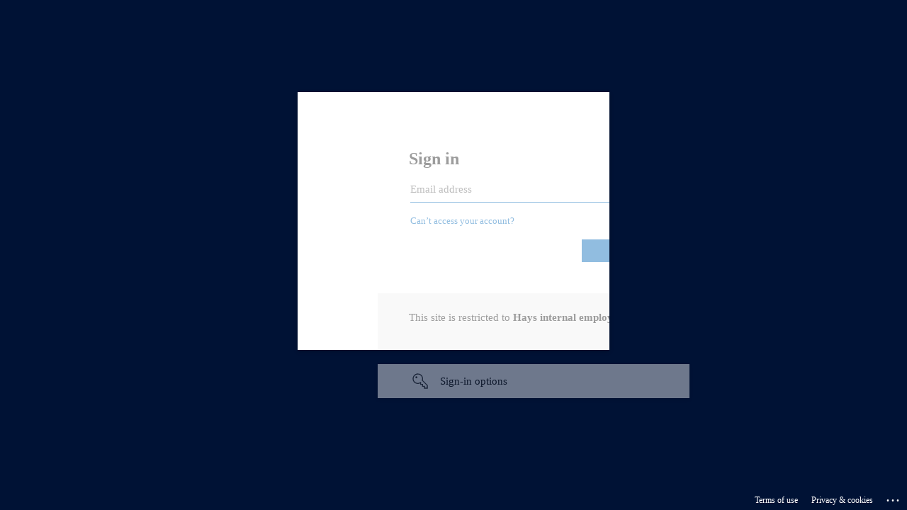

--- FILE ---
content_type: text/html;charset=UTF-8
request_url: https://www.hays.com.my/c/portal/login?redirect=%2Ffeatured-employers%3Fp_p_id%3Dcom_hays_contents_portlet_HaysContentsSearchPortlet%26p_p_lifecycle%3D0%26p_p_state%3Dnormal%26p_p_mode%3Dview%26_com_hays_contents_portlet_HaysContentsSearchPortlet_delta%3D30%26_com_hays_contents_portlet_HaysContentsSearchPortlet_resetCur%3Dfalse%26_com_hays_contents_portlet_HaysContentsSearchPortlet_cur%3D10&refererPlid=1133646&p_l_id=463735
body_size: 1433
content:
<!DOCTYPE html>
<html>
    <head>
        <meta charset="utf-8" />
            </head>
    <body onload="document.forms[0].submit()">
        <noscript>
            <p>
                <strong>Note:</strong> Since your browser does not support JavaScript,
                you must press the Continue button once to proceed.
            </p>
        </noscript>
        
        <form action="https&#x3a;&#x2f;&#x2f;login.microsoftonline.com&#x2f;28a68a67-2aec-44ca-9adf-62bb8ebcbc40&#x2f;saml2" method="post">
            <div>
                <input type="hidden" name="RelayState" value="&#x2f;featured-employers&#x3f;p_p_id&#x3d;com_hays_contents_portlet_HaysContentsSearchPortlet&amp;p_p_lifecycle&#x3d;0&amp;p_p_state&#x3d;normal&amp;p_p_mode&#x3d;view&amp;_com_hays_contents_portlet_HaysContentsSearchPortlet_delta&#x3d;30&amp;_com_hays_contents_portlet_HaysContentsSearchPortlet_resetCur&#x3d;false&amp;_com_hays_contents_portlet_HaysContentsSearchPortlet_cur&#x3d;10"/>                
                <input type="hidden" name="SAMLRequest" value="[base64]"/>                
                                
            </div>
            <noscript>
                <div>
                    <input type="submit" value="Continue"/>
                </div>
            </noscript>
        </form>
            <script type="text/javascript" src="/_Incapsula_Resource?SWJIYLWA=719d34d31c8e3a6e6fffd425f7e032f3&ns=1&cb=227419266" async></script></body>
</html>

--- FILE ---
content_type: text/html; charset=utf-8
request_url: https://login.microsoftonline.com/28a68a67-2aec-44ca-9adf-62bb8ebcbc40/saml2?sso_reload=true
body_size: 15326
content:


<!-- Copyright (C) Microsoft Corporation. All rights reserved. -->
<!DOCTYPE html>
<html dir="ltr" class="" lang="en">
<head>
    <title>Sign in to your account</title>
    <meta http-equiv="Content-Type" content="text/html; charset=UTF-8">
    <meta http-equiv="X-UA-Compatible" content="IE=edge">
    <meta name="viewport" content="width=device-width, initial-scale=1.0, maximum-scale=2.0, user-scalable=yes">
    <meta http-equiv="Pragma" content="no-cache">
    <meta http-equiv="Expires" content="-1">
    <link rel="preconnect" href="https://aadcdn.msauth.net" crossorigin>
<meta http-equiv="x-dns-prefetch-control" content="on">
<link rel="dns-prefetch" href="//aadcdn.msauth.net">
<link rel="dns-prefetch" href="//aadcdn.msftauth.net">

    <meta name="PageID" content="ConvergedSignIn" />
    <meta name="SiteID" content="" />
    <meta name="ReqLC" content="1033" />
    <meta name="LocLC" content="en-US" />


        <meta name="format-detection" content="telephone=no" />

    <noscript>
        <meta http-equiv="Refresh" content="0; URL=https://login.microsoftonline.com/jsdisabled" />
    </noscript>

    
    
<meta name="robots" content="none" />

<script type="text/javascript" nonce='lpuqo3ddUuvcMPPkdcKpxg'>//<![CDATA[
$Config={"fShowPersistentCookiesWarning":false,"urlMsaSignUp":"https://login.live.com/oauth20_authorize.srf?scope=openid+profile+email+offline_access\u0026response_type=code\u0026client_id=51483342-085c-4d86-bf88-cf50c7252078\u0026response_mode=form_post\u0026redirect_uri=https%3a%2f%2flogin.microsoftonline.com%2fcommon%2ffederation%2foauth2msa\u0026state=[base64]\u0026max_age=0\u0026estsfed=1\u0026uaid=f70db23918a04b52ac6246e0d719c5b7\u0026signup=1\u0026lw=1\u0026fl=easi2\u0026fci=https%3a%2f%2fexpertcontrib.hays.com.au%2fc%2fportal%2fsaml%2fmetadata\u0026prompt=login","urlMsaLogout":"https://login.live.com/logout.srf?iframed_by=https%3a%2f%2flogin.microsoftonline.com","urlOtherIdpForget":"https://login.live.com/forgetme.srf?iframed_by=https%3a%2f%2flogin.microsoftonline.com","showCantAccessAccountLink":true,"arrExternalTrustedRealmFederatedIdps":[{"IdpType":400,"IdpSignInUrl":"https://login.live.com/oauth20_authorize.srf?scope=openid+profile+email+offline_access\u0026response_type=code\u0026client_id=51483342-085c-4d86-bf88-cf50c7252078\u0026response_mode=form_post\u0026redirect_uri=https%3a%2f%2flogin.microsoftonline.com%2fcommon%2ffederation%2foauth2msa\u0026state=[base64]\u0026max_age=0\u0026estsfed=1\u0026uaid=f70db23918a04b52ac6246e0d719c5b7\u0026fci=https%3a%2f%2fexpertcontrib.hays.com.au%2fc%2fportal%2fsaml%2fmetadata\u0026prompt=login\u0026idp_hint=github.com","DisplayName":"GitHub","Promoted":false}],"fEnableShowResendCode":true,"iShowResendCodeDelay":90000,"sSMSCtryPhoneData":"AF~Afghanistan~93!!!AX~Åland Islands~358!!!AL~Albania~355!!!DZ~Algeria~213!!!AS~American Samoa~1!!!AD~Andorra~376!!!AO~Angola~244!!!AI~Anguilla~1!!!AG~Antigua and Barbuda~1!!!AR~Argentina~54!!!AM~Armenia~374!!!AW~Aruba~297!!!AC~Ascension Island~247!!!AU~Australia~61!!!AT~Austria~43!!!AZ~Azerbaijan~994!!!BS~Bahamas~1!!!BH~Bahrain~973!!!BD~Bangladesh~880!!!BB~Barbados~1!!!BY~Belarus~375!!!BE~Belgium~32!!!BZ~Belize~501!!!BJ~Benin~229!!!BM~Bermuda~1!!!BT~Bhutan~975!!!BO~Bolivia~591!!!BQ~Bonaire~599!!!BA~Bosnia and Herzegovina~387!!!BW~Botswana~267!!!BR~Brazil~55!!!IO~British Indian Ocean Territory~246!!!VG~British Virgin Islands~1!!!BN~Brunei~673!!!BG~Bulgaria~359!!!BF~Burkina Faso~226!!!BI~Burundi~257!!!CV~Cabo Verde~238!!!KH~Cambodia~855!!!CM~Cameroon~237!!!CA~Canada~1!!!KY~Cayman Islands~1!!!CF~Central African Republic~236!!!TD~Chad~235!!!CL~Chile~56!!!CN~China~86!!!CX~Christmas Island~61!!!CC~Cocos (Keeling) Islands~61!!!CO~Colombia~57!!!KM~Comoros~269!!!CG~Congo~242!!!CD~Congo (DRC)~243!!!CK~Cook Islands~682!!!CR~Costa Rica~506!!!CI~Côte d\u0027Ivoire~225!!!HR~Croatia~385!!!CU~Cuba~53!!!CW~Curaçao~599!!!CY~Cyprus~357!!!CZ~Czechia~420!!!DK~Denmark~45!!!DJ~Djibouti~253!!!DM~Dominica~1!!!DO~Dominican Republic~1!!!EC~Ecuador~593!!!EG~Egypt~20!!!SV~El Salvador~503!!!GQ~Equatorial Guinea~240!!!ER~Eritrea~291!!!EE~Estonia~372!!!ET~Ethiopia~251!!!FK~Falkland Islands~500!!!FO~Faroe Islands~298!!!FJ~Fiji~679!!!FI~Finland~358!!!FR~France~33!!!GF~French Guiana~594!!!PF~French Polynesia~689!!!GA~Gabon~241!!!GM~Gambia~220!!!GE~Georgia~995!!!DE~Germany~49!!!GH~Ghana~233!!!GI~Gibraltar~350!!!GR~Greece~30!!!GL~Greenland~299!!!GD~Grenada~1!!!GP~Guadeloupe~590!!!GU~Guam~1!!!GT~Guatemala~502!!!GG~Guernsey~44!!!GN~Guinea~224!!!GW~Guinea-Bissau~245!!!GY~Guyana~592!!!HT~Haiti~509!!!HN~Honduras~504!!!HK~Hong Kong SAR~852!!!HU~Hungary~36!!!IS~Iceland~354!!!IN~India~91!!!ID~Indonesia~62!!!IR~Iran~98!!!IQ~Iraq~964!!!IE~Ireland~353!!!IM~Isle of Man~44!!!IL~Israel~972!!!IT~Italy~39!!!JM~Jamaica~1!!!JP~Japan~81!!!JE~Jersey~44!!!JO~Jordan~962!!!KZ~Kazakhstan~7!!!KE~Kenya~254!!!KI~Kiribati~686!!!KR~Korea~82!!!KW~Kuwait~965!!!KG~Kyrgyzstan~996!!!LA~Laos~856!!!LV~Latvia~371!!!LB~Lebanon~961!!!LS~Lesotho~266!!!LR~Liberia~231!!!LY~Libya~218!!!LI~Liechtenstein~423!!!LT~Lithuania~370!!!LU~Luxembourg~352!!!MO~Macao SAR~853!!!MG~Madagascar~261!!!MW~Malawi~265!!!MY~Malaysia~60!!!MV~Maldives~960!!!ML~Mali~223!!!MT~Malta~356!!!MH~Marshall Islands~692!!!MQ~Martinique~596!!!MR~Mauritania~222!!!MU~Mauritius~230!!!YT~Mayotte~262!!!MX~Mexico~52!!!FM~Micronesia~691!!!MD~Moldova~373!!!MC~Monaco~377!!!MN~Mongolia~976!!!ME~Montenegro~382!!!MS~Montserrat~1!!!MA~Morocco~212!!!MZ~Mozambique~258!!!MM~Myanmar~95!!!NA~Namibia~264!!!NR~Nauru~674!!!NP~Nepal~977!!!NL~Netherlands~31!!!NC~New Caledonia~687!!!NZ~New Zealand~64!!!NI~Nicaragua~505!!!NE~Niger~227!!!NG~Nigeria~234!!!NU~Niue~683!!!NF~Norfolk Island~672!!!KP~North Korea~850!!!MK~North Macedonia~389!!!MP~Northern Mariana Islands~1!!!NO~Norway~47!!!OM~Oman~968!!!PK~Pakistan~92!!!PW~Palau~680!!!PS~Palestinian Authority~970!!!PA~Panama~507!!!PG~Papua New Guinea~675!!!PY~Paraguay~595!!!PE~Peru~51!!!PH~Philippines~63!!!PL~Poland~48!!!PT~Portugal~351!!!PR~Puerto Rico~1!!!QA~Qatar~974!!!RE~Réunion~262!!!RO~Romania~40!!!RU~Russia~7!!!RW~Rwanda~250!!!BL~Saint Barthélemy~590!!!KN~Saint Kitts and Nevis~1!!!LC~Saint Lucia~1!!!MF~Saint Martin~590!!!PM~Saint Pierre and Miquelon~508!!!VC~Saint Vincent and the Grenadines~1!!!WS~Samoa~685!!!SM~San Marino~378!!!ST~São Tomé and Príncipe~239!!!SA~Saudi Arabia~966!!!SN~Senegal~221!!!RS~Serbia~381!!!SC~Seychelles~248!!!SL~Sierra Leone~232!!!SG~Singapore~65!!!SX~Sint Maarten~1!!!SK~Slovakia~421!!!SI~Slovenia~386!!!SB~Solomon Islands~677!!!SO~Somalia~252!!!ZA~South Africa~27!!!SS~South Sudan~211!!!ES~Spain~34!!!LK~Sri Lanka~94!!!SH~St Helena, Ascension, and Tristan da Cunha~290!!!SD~Sudan~249!!!SR~Suriname~597!!!SJ~Svalbard~47!!!SZ~Swaziland~268!!!SE~Sweden~46!!!CH~Switzerland~41!!!SY~Syria~963!!!TW~Taiwan~886!!!TJ~Tajikistan~992!!!TZ~Tanzania~255!!!TH~Thailand~66!!!TL~Timor-Leste~670!!!TG~Togo~228!!!TK~Tokelau~690!!!TO~Tonga~676!!!TT~Trinidad and Tobago~1!!!TA~Tristan da Cunha~290!!!TN~Tunisia~216!!!TR~Turkey~90!!!TM~Turkmenistan~993!!!TC~Turks and Caicos Islands~1!!!TV~Tuvalu~688!!!VI~U.S. Virgin Islands~1!!!UG~Uganda~256!!!UA~Ukraine~380!!!AE~United Arab Emirates~971!!!GB~United Kingdom~44!!!US~United States~1!!!UY~Uruguay~598!!!UZ~Uzbekistan~998!!!VU~Vanuatu~678!!!VA~Vatican City~39!!!VE~Venezuela~58!!!VN~Vietnam~84!!!WF~Wallis and Futuna~681!!!YE~Yemen~967!!!ZM~Zambia~260!!!ZW~Zimbabwe~263","fUseInlinePhoneNumber":true,"fDetectBrowserCapabilities":true,"fUseMinHeight":true,"fShouldSupportTargetCredentialForRecovery":true,"fAvoidNewOtcGenerationWhenAlreadySent":true,"fUseCertificateInterstitialView":true,"fIsPasskeySupportEnabled":true,"arrPromotedFedCredTypes":[],"fShowUserAlreadyExistErrorHandling":true,"fBlockOnAppleEmailClaimError":true,"fIsVerifiableCredentialsSupportEnabled":true,"iVerifiableCredentialPresentationPollingIntervalSeconds":0.5,"iVerifiableCredentialPresentationPollingTimeoutSeconds":300,"fIsQrPinEnabled":true,"fPasskeyAssertionRedirect":true,"fFixUrlExternalIdpFederation":true,"fEnableBackButtonBugFix":true,"fEnableTotalLossRecovery":true,"fUpdatePromotedCredTypesOrder":true,"fUseNewPromotedCredsComponent":true,"urlSessionState":"https://login.microsoftonline.com/common/DeviceCodeStatus","urlResetPassword":"https://passwordreset.microsoftonline.com/?ru=https%3a%2f%2flogin.microsoftonline.com%2f28a68a67-2aec-44ca-9adf-62bb8ebcbc40%2freprocess%3fctx%[base64]\u0026mkt=en-US\u0026hosted=0\u0026device_platform=macOS","urlMsaResetPassword":"https://account.live.com/password/reset?wreply=https%3a%2f%2flogin.microsoftonline.com%2f28a68a67-2aec-44ca-9adf-62bb8ebcbc40%2freprocess%3fctx%[base64]\u0026mkt=en-US","fFixUrlResetPassword":true,"urlGetCredentialType":"https://login.microsoftonline.com/common/GetCredentialType?mkt=en-US","urlGetRecoveryCredentialType":"https://login.microsoftonline.com/common/getrecoverycredentialtype?mkt=en-US","urlGetOneTimeCode":"https://login.microsoftonline.com/common/GetOneTimeCode","urlLogout":"https://login.microsoftonline.com/28a68a67-2aec-44ca-9adf-62bb8ebcbc40/uxlogout","urlForget":"https://login.microsoftonline.com/forgetuser","urlDisambigRename":"https://go.microsoft.com/fwlink/p/?LinkID=733247","urlGoToAADError":"https://login.live.com/oauth20_authorize.srf?scope=openid+profile+email+offline_access\u0026response_type=code\u0026client_id=51483342-085c-4d86-bf88-cf50c7252078\u0026response_mode=form_post\u0026redirect_uri=https%3a%2f%2flogin.microsoftonline.com%2fcommon%2ffederation%2foauth2msa\u0026state=[base64]\u0026max_age=0\u0026estsfed=1\u0026uaid=f70db23918a04b52ac6246e0d719c5b7\u0026fci=https%3a%2f%2fexpertcontrib.hays.com.au%2fc%2fportal%2fsaml%2fmetadata\u0026prompt=login","urlDeviceFingerprinting":"","urlPIAEndAuth":"https://login.microsoftonline.com/common/PIA/EndAuth","urlStartTlr":"https://login.microsoftonline.com/28a68a67-2aec-44ca-9adf-62bb8ebcbc40/tlr/start","fKMSIEnabled":false,"iLoginMode":1,"fAllowPhoneSignIn":true,"fAllowPhoneInput":true,"fAllowSkypeNameLogin":true,"iMaxPollErrors":5,"iPollingTimeout":300,"srsSuccess":true,"fShowSwitchUser":true,"arrValErrs":["50058"],"sErrorCode":"50058","sWAMExtension":"ppnbnpeolgkicgegkbkbjmhlideopiji","sWAMChannel":"53ee284d-920a-4b59-9d30-a60315b26836","sErrTxt":"","sResetPasswordPrefillParam":"username","onPremPasswordValidationConfig":{"isUserRealmPrecheckEnabled":true},"fSwitchDisambig":true,"iRemoteNgcPollingType":2,"fUseNewNoPasswordTypes":true,"urlAadSignup":"https://signup.microsoft.com/signup?sku=teams_commercial_trial\u0026origin=ests\u0026culture=en-US","sCloudInstanceName":"microsoftonline.com","fShowSignInOptionsAsButton":true,"fUseNewPhoneSignInError":true,"fIsUpdatedAutocompleteEnabled":true,"fActivateFocusOnApprovalNumberRemoteNGC":true,"fIsPasskey":true,"fEnableDFPIntegration":true,"fEnableCenterFocusedApprovalNumber":true,"fShowPassKeyErrorUCP":true,"fFixPhoneDisambigSignupRedirect":true,"fEnableQrCodeA11YFixes":true,"fEnablePasskeyAwpError":true,"fEnableAuthenticatorTimeoutFix":true,"fEnablePasskeyAutofillUI":true,"sCrossDomainCanary":"[base64]","arrExcludedDisplayNames":["unknown"],"fFixShowRevealPassword":true,"fRemoveTLRFragment":true,"iMaxStackForKnockoutAsyncComponents":10000,"fShowButtons":true,"urlCdn":"https://aadcdn.msauth.net/shared/1.0/","urlDefaultFavicon":"https://aadcdn.msauth.net/shared/1.0/content/images/favicon_a_eupayfgghqiai7k9sol6lg2.ico","urlFooterTOU":"\u0026quot;https://www.microsoft.com/en-US/servicesagreement/\u0026quot;","urlFooterPrivacy":"\u0026quot;https://privacy.microsoft.com/en-US/privacystatement\u0026quot;","urlPost":"https://login.microsoftonline.com/28a68a67-2aec-44ca-9adf-62bb8ebcbc40/login","urlPostAad":"https://login.microsoftonline.com/28a68a67-2aec-44ca-9adf-62bb8ebcbc40/login","urlPostMsa":"https://login.live.com/ppsecure/partnerpost.srf?scope=openid+profile+email+offline_access\u0026response_type=code\u0026client_id=51483342-085c-4d86-bf88-cf50c7252078\u0026response_mode=form_post\u0026redirect_uri=https%3a%2f%2flogin.microsoftonline.com%2fcommon%2ffederation%2foauth2msa\u0026state=[base64]\u0026flow=fido\u0026max_age=0\u0026estsfed=1\u0026uaid=f70db23918a04b52ac6246e0d719c5b7\u0026fci=https%3a%2f%2fexpertcontrib.hays.com.au%2fc%2fportal%2fsaml%2fmetadata\u0026prompt=login","urlRefresh":"https://login.microsoftonline.com/28a68a67-2aec-44ca-9adf-62bb8ebcbc40/reprocess?ctx=[base64]\u0026prompt=login","urlCancel":"","urlResume":"https://login.microsoftonline.com/28a68a67-2aec-44ca-9adf-62bb8ebcbc40/resume?ctx=[base64]","iPawnIcon":0,"iPollingInterval":1,"sPOST_Username":"","fEnableNumberMatching":true,"sFT":"[base64]","sFTName":"flowToken","sSessionIdentifierName":"code","sCtx":"[base64]","iProductIcon":-1,"fEnableOneDSClientTelemetry":true,"urlReportPageLoad":"https://login.microsoftonline.com/common/instrumentation/reportpageload?mkt=en-US","staticTenantBranding":[{"Locale":0,"BannerLogo":"https://aadcdn.msauthimages.net/c1c6b6c8-hsdffauslaxddssu2ebbh3gi8xns-9owwlfxvnkrqfi/logintenantbranding/0/bannerlogo?ts=637923602203579292","Illustration":"https://aadcdn.msauthimages.net/c1c6b6c8-hsdffauslaxddssu2ebbh3gi8xns-9owwlfxvnkrqfi/logintenantbranding/0/illustration?ts=637923602198098749","BackgroundColor":"#002776","BoilerPlateText":"<p>This site is restricted to <strong>Hays internal employees.</strong></p>\n","UserIdLabel":"Email address","KeepMeSignedInDisabled":false,"UseTransparentLightBox":false}],"oAppCobranding":{},"iBackgroundImage":4,"arrSessions":[],"fApplicationInsightsEnabled":false,"iApplicationInsightsEnabledPercentage":0,"urlSetDebugMode":"https://login.microsoftonline.com/common/debugmode","fEnableCssAnimation":true,"fDisableAnimationIfAnimationEndUnsupported":true,"fAllowGrayOutLightBox":true,"fUseMsaSessionState":true,"fIsRemoteNGCSupported":true,"desktopSsoConfig":{"isEdgeAnaheimAllowed":true,"iwaEndpointUrlFormat":"https://autologon.microsoftazuread-sso.com/{0}/winauth/sso?client-request-id=f70db239-18a0-4b52-ac62-46e0d719c5b7","iwaSsoProbeUrlFormat":"https://autologon.microsoftazuread-sso.com/{0}/winauth/ssoprobe?client-request-id=f70db239-18a0-4b52-ac62-46e0d719c5b7","iwaIFrameUrlFormat":"https://autologon.microsoftazuread-sso.com/{0}/winauth/iframe?client-request-id=f70db239-18a0-4b52-ac62-46e0d719c5b7\u0026isAdalRequest=False","iwaRequestTimeoutInMs":10000,"startDesktopSsoOnPageLoad":false,"progressAnimationTimeout":10000,"isEdgeAllowed":false,"minDssoEdgeVersion":"17","isSafariAllowed":true,"redirectUri":"","isIEAllowedForSsoProbe":true,"edgeRedirectUri":"https://autologon.microsoftazuread-sso.com/28a68a67-2aec-44ca-9adf-62bb8ebcbc40/winauth/sso/edgeredirect?client-request-id=f70db239-18a0-4b52-ac62-46e0d719c5b7\u0026origin=login.microsoftonline.com\u0026is_redirected=1","isFlowTokenPassedInEdge":true},"urlLogin":"https://login.microsoftonline.com/28a68a67-2aec-44ca-9adf-62bb8ebcbc40/reprocess?ctx=[base64]","urlDssoStatus":"https://login.microsoftonline.com/common/instrumentation/dssostatus","iSessionPullType":2,"fUseSameSite":true,"iAllowedIdentities":2,"uiflavor":1001,"urlFidoHelp":"https://go.microsoft.com/fwlink/?linkid=2013738","fShouldPlatformKeyBeSuppressed":true,"urlFidoLogin":"https://login.microsoft.com/28a68a67-2aec-44ca-9adf-62bb8ebcbc40/fido/get?uiflavor=Web","fIsFidoSupported":true,"fLoadStringCustomizationPromises":true,"fUseAlternateTextForSwitchToCredPickerLink":true,"fOfflineAccountVisible":false,"fEnableUserStateFix":true,"fAccessPassSupported":true,"fShowAccessPassPeek":true,"fUpdateSessionPollingLogic":true,"fEnableShowPickerCredObservable":true,"fFetchSessionsSkipDsso":true,"fIsCiamUserFlowUxNewLogicEnabled":true,"fUseNonMicrosoftDefaultBrandingForCiam":true,"sCompanyDisplayName":"Hays Specialist Recruitment","fRemoveCustomCss":true,"fFixUICrashForApiRequestHandler":true,"fShowUpdatedKoreanPrivacyFooter":true,"fUsePostCssHotfix":true,"fFixUserFlowBranding":true,"fIsQrCodePinSupported":true,"fEnablePasskeyNullFix":true,"fEnableRefreshCookiesFix":true,"fEnableWebNativeBridgeInterstitialUx":true,"fEnableWindowParentingFix":true,"fEnableNativeBridgeErrors":true,"urlAcmaServerPath":"https://login.microsoftonline.com","sTenantId":"28a68a67-2aec-44ca-9adf-62bb8ebcbc40","sMkt":"en-US","fIsDesktop":true,"fUpdateConfigInit":true,"fLogDisallowedCssProperties":true,"fDisallowExternalFonts":true,"sFidoChallenge":"O.eyJ0eXAiOiJKV1QiLCJhbGciOiJSUzI1NiIsIng1dCI6InJ0c0ZULWItN0x1WTdEVlllU05LY0lKN1ZuYyJ9.eyJhdWQiOiJ1cm46bWljcm9zb2Z0OmZpZG86Y2hhbGxlbmdlIiwiaXNzIjoiaHR0cHM6Ly9sb2dpbi5taWNyb3NvZnQuY29tIiwiaWF0IjoxNzY2MzAxMjc4LCJuYmYiOjE3NjYzMDEyNzgsImV4cCI6MTc2NjMwMTU3OH0.[base64]","scid":1015,"hpgact":1900,"hpgid":1104,"pgid":"ConvergedSignIn","apiCanary":"[base64]","canary":"vM/sLV+Hu9IfZHRdBD6oosiR9BG2VweegVwTgb33nSo=4:1:CANARY:t7rWeRP5qETnqnJfqw4NuDF26Dx7WSANG0bynsWs7Q0=","sCanaryTokenName":"canary","fSkipRenderingNewCanaryToken":false,"fEnableNewCsrfProtection":true,"correlationId":"f70db239-18a0-4b52-ac62-46e0d719c5b7","sessionId":"65d75b6a-ecfb-4a15-987c-a87811721200","sRingId":"R5","locale":{"mkt":"en-US","lcid":1033},"slMaxRetry":2,"slReportFailure":true,"strings":{"desktopsso":{"authenticatingmessage":"Trying to sign you in"}},"enums":{"ClientMetricsModes":{"None":0,"SubmitOnPost":1,"SubmitOnRedirect":2,"InstrumentPlt":4}},"urls":{"instr":{"pageload":"https://login.microsoftonline.com/common/instrumentation/reportpageload","dssostatus":"https://login.microsoftonline.com/common/instrumentation/dssostatus"}},"browser":{"ltr":1,"Chrome":1,"_Mac":1,"_M131":1,"_D0":1,"Full":1,"RE_WebKit":1,"b":{"name":"Chrome","major":131,"minor":0},"os":{"name":"OSX","version":"10.15.7"},"V":"131.0"},"watson":{"url":"/common/handlers/watson","bundle":"https://aadcdn.msauth.net/ests/2.1/content/cdnbundles/watson.min_q5ptmu8aniymd4ftuqdkda2.js","sbundle":"https://aadcdn.msauth.net/ests/2.1/content/cdnbundles/watsonsupportwithjquery.3.5.min_dc940oomzau4rsu8qesnvg2.js","fbundle":"https://aadcdn.msauth.net/ests/2.1/content/cdnbundles/frameworksupport.min_oadrnc13magb009k4d20lg2.js","resetErrorPeriod":5,"maxCorsErrors":-1,"maxInjectErrors":5,"maxErrors":10,"maxTotalErrors":3,"expSrcs":["https://login.microsoftonline.com","https://aadcdn.msauth.net/","https://aadcdn.msftauth.net/",".login.microsoftonline.com"],"envErrorRedirect":true,"envErrorUrl":"/common/handlers/enverror"},"loader":{"cdnRoots":["https://aadcdn.msauth.net/","https://aadcdn.msftauth.net/"],"logByThrowing":true,"tenantBrandingCdnRoots":["aadcdn.msauthimages.net","aadcdn.msftauthimages.net"]},"serverDetails":{"slc":"ProdSlices","dc":"WEULR1","ri":"AM3XXXX","ver":{"v":[2,1,22891,5]},"rt":"2025-12-21T07:14:38","et":43},"clientEvents":{"enabled":true,"telemetryEnabled":true,"useOneDSEventApi":true,"flush":60000,"autoPost":true,"autoPostDelay":1000,"minEvents":1,"maxEvents":1,"pltDelay":500,"appInsightsConfig":{"instrumentationKey":"b0c252808e614e949086e019ae1cb300-e0c02060-e3b3-4965-bd7c-415e1a7a9fde-6951","webAnalyticsConfiguration":{"autoCapture":{"jsError":true}}},"defaultEventName":"IDUX_ESTSClientTelemetryEvent_WebWatson","serviceID":3,"endpointUrl":"https://eu-mobile.events.data.microsoft.com/OneCollector/1.0/"},"fApplyAsciiRegexOnInput":true,"country":"US","fBreakBrandingSigninString":true,"bsso":{"states":{"START":"start","INPROGRESS":"in-progress","END":"end","END_SSO":"end-sso","END_USERS":"end-users"},"nonce":"AwABEgEAAAADAOz_BQD0__DJaA56JnAez6gZz5u-v4-AbuKOiFe9WM-p14BST9dQbT4NP0dbTKuDX0I7y8JsoYLqRpQRIwShuKkMwQinZ8wgAA","overallTimeoutMs":4000,"telemetry":{"type":"ChromeSsoTelemetry","nonce":"AwABDwEAAAADAOz_BQD0_wg2FK4YKxEmjhSVr5WqoBUpjlzJeF0zPA2wEKDxr9L37y6HaqWMlgdYVsfX7MhaZnexZ4b3mmFglHLuRyAkq0lBiD-fkmfyVn_ycf2x-skiIAA","reportStates":[]},"redirectEndStates":["end"],"cookieNames":{"aadSso":"AADSSO","winSso":"ESTSSSO","ssoTiles":"ESTSSSOTILES","ssoPulled":"SSOCOOKIEPULLED","userList":"ESTSUSERLIST"},"type":"chrome","reason":"Pull suppressed because it was already attempted and the current URL was reloaded."},"urlNoCookies":"https://login.microsoftonline.com/cookiesdisabled","fTrimChromeBssoUrl":true,"inlineMode":5,"fShowCopyDebugDetailsLink":true,"fTenantBrandingCdnAddEventHandlers":true,"fAddTryCatchForIFrameRedirects":true};
//]]></script> 
<script type="text/javascript" nonce='lpuqo3ddUuvcMPPkdcKpxg'>//<![CDATA[
!function(){var e=window,r=e.$Debug=e.$Debug||{},t=e.$Config||{};if(!r.appendLog){var n=[],o=0;r.appendLog=function(e){var r=t.maxDebugLog||25,i=(new Date).toUTCString()+":"+e;n.push(o+":"+i),n.length>r&&n.shift(),o++},r.getLogs=function(){return n}}}(),function(){function e(e,r){function t(i){var a=e[i];if(i<n-1){return void(o.r[a]?t(i+1):o.when(a,function(){t(i+1)}))}r(a)}var n=e.length;t(0)}function r(e,r,i){function a(){var e=!!s.method,o=e?s.method:i[0],a=s.extraArgs||[],u=n.$WebWatson;try{
var c=t(i,!e);if(a&&a.length>0){for(var d=a.length,l=0;l<d;l++){c.push(a[l])}}o.apply(r,c)}catch(e){return void(u&&u.submitFromException&&u.submitFromException(e))}}var s=o.r&&o.r[e];return r=r||this,s&&(s.skipTimeout?a():n.setTimeout(a,0)),s}function t(e,r){return Array.prototype.slice.call(e,r?1:0)}var n=window;n.$Do||(n.$Do={"q":[],"r":[],"removeItems":[],"lock":0,"o":[]});var o=n.$Do;o.when=function(t,n){function i(e){r(e,a,s)||o.q.push({"id":e,"c":a,"a":s})}var a=0,s=[],u=1;"function"==typeof n||(a=n,
u=2);for(var c=u;c<arguments.length;c++){s.push(arguments[c])}t instanceof Array?e(t,i):i(t)},o.register=function(e,t,n){if(!o.r[e]){o.o.push(e);var i={};if(t&&(i.method=t),n&&(i.skipTimeout=n),arguments&&arguments.length>3){i.extraArgs=[];for(var a=3;a<arguments.length;a++){i.extraArgs.push(arguments[a])}}o.r[e]=i,o.lock++;try{for(var s=0;s<o.q.length;s++){var u=o.q[s];u.id==e&&r(e,u.c,u.a)&&o.removeItems.push(u)}}catch(e){throw e}finally{if(0===--o.lock){for(var c=0;c<o.removeItems.length;c++){
for(var d=o.removeItems[c],l=0;l<o.q.length;l++){if(o.q[l]===d){o.q.splice(l,1);break}}}o.removeItems=[]}}}},o.unregister=function(e){o.r[e]&&delete o.r[e]}}(),function(e,r){function t(){if(!a){if(!r.body){return void setTimeout(t)}a=!0,e.$Do.register("doc.ready",0,!0)}}function n(){if(!s){if(!r.body){return void setTimeout(n)}t(),s=!0,e.$Do.register("doc.load",0,!0),i()}}function o(e){(r.addEventListener||"load"===e.type||"complete"===r.readyState)&&t()}function i(){
r.addEventListener?(r.removeEventListener("DOMContentLoaded",o,!1),e.removeEventListener("load",n,!1)):r.attachEvent&&(r.detachEvent("onreadystatechange",o),e.detachEvent("onload",n))}var a=!1,s=!1;if("complete"===r.readyState){return void setTimeout(n)}!function(){r.addEventListener?(r.addEventListener("DOMContentLoaded",o,!1),e.addEventListener("load",n,!1)):r.attachEvent&&(r.attachEvent("onreadystatechange",o),e.attachEvent("onload",n))}()}(window,document),function(){function e(){
return f.$Config||f.ServerData||{}}function r(e,r){var t=f.$Debug;t&&t.appendLog&&(r&&(e+=" '"+(r.src||r.href||"")+"'",e+=", id:"+(r.id||""),e+=", async:"+(r.async||""),e+=", defer:"+(r.defer||"")),t.appendLog(e))}function t(){var e=f.$B;if(void 0===d){if(e){d=e.IE}else{var r=f.navigator.userAgent;d=-1!==r.indexOf("MSIE ")||-1!==r.indexOf("Trident/")}}return d}function n(){var e=f.$B;if(void 0===l){if(e){l=e.RE_Edge}else{var r=f.navigator.userAgent;l=-1!==r.indexOf("Edge")}}return l}function o(e){
var r=e.indexOf("?"),t=r>-1?r:e.length,n=e.lastIndexOf(".",t);return e.substring(n,n+v.length).toLowerCase()===v}function i(){var r=e();return(r.loader||{}).slReportFailure||r.slReportFailure||!1}function a(){return(e().loader||{}).redirectToErrorPageOnLoadFailure||!1}function s(){return(e().loader||{}).logByThrowing||!1}function u(e){if(!t()&&!n()){return!1}var r=e.src||e.href||"";if(!r){return!0}if(o(r)){var i,a,s;try{i=e.sheet,a=i&&i.cssRules,s=!1}catch(e){s=!0}if(i&&!a&&s){return!0}
if(i&&a&&0===a.length){return!0}}return!1}function c(){function t(e){g.getElementsByTagName("head")[0].appendChild(e)}function n(e,r,t,n){var u=null;return u=o(e)?i(e):"script"===n.toLowerCase()?a(e):s(e,n),r&&(u.id=r),"function"==typeof u.setAttribute&&(u.setAttribute("crossorigin","anonymous"),t&&"string"==typeof t&&u.setAttribute("integrity",t)),u}function i(e){var r=g.createElement("link");return r.rel="stylesheet",r.type="text/css",r.href=e,r}function a(e){
var r=g.createElement("script"),t=g.querySelector("script[nonce]");if(r.type="text/javascript",r.src=e,r.defer=!1,r.async=!1,t){var n=t.nonce||t.getAttribute("nonce");r.setAttribute("nonce",n)}return r}function s(e,r){var t=g.createElement(r);return t.src=e,t}function d(e,r){if(e&&e.length>0&&r){for(var t=0;t<e.length;t++){if(-1!==r.indexOf(e[t])){return!0}}}return!1}function l(r){if(e().fTenantBrandingCdnAddEventHandlers){var t=d(E,r)?E:b;if(!(t&&t.length>1)){return r}for(var n=0;n<t.length;n++){
if(-1!==r.indexOf(t[n])){var o=t[n+1<t.length?n+1:0],i=r.substring(t[n].length);return"https://"!==t[n].substring(0,"https://".length)&&(o="https://"+o,i=i.substring("https://".length)),o+i}}return r}if(!(b&&b.length>1)){return r}for(var a=0;a<b.length;a++){if(0===r.indexOf(b[a])){return b[a+1<b.length?a+1:0]+r.substring(b[a].length)}}return r}function f(e,t,n,o){if(r("[$Loader]: "+(L.failMessage||"Failed"),o),w[e].retry<y){return w[e].retry++,h(e,t,n),void c._ReportFailure(w[e].retry,w[e].srcPath)}n&&n()}
function v(e,t,n,o){if(u(o)){return f(e,t,n,o)}r("[$Loader]: "+(L.successMessage||"Loaded"),o),h(e+1,t,n);var i=w[e].onSuccess;"function"==typeof i&&i(w[e].srcPath)}function h(e,o,i){if(e<w.length){var a=w[e];if(!a||!a.srcPath){return void h(e+1,o,i)}a.retry>0&&(a.srcPath=l(a.srcPath),a.origId||(a.origId=a.id),a.id=a.origId+"_Retry_"+a.retry);var s=n(a.srcPath,a.id,a.integrity,a.tagName);s.onload=function(){v(e,o,i,s)},s.onerror=function(){f(e,o,i,s)},s.onreadystatechange=function(){
"loaded"===s.readyState?setTimeout(function(){v(e,o,i,s)},500):"complete"===s.readyState&&v(e,o,i,s)},t(s),r("[$Loader]: Loading '"+(a.srcPath||"")+"', id:"+(a.id||""))}else{o&&o()}}var p=e(),y=p.slMaxRetry||2,m=p.loader||{},b=m.cdnRoots||[],E=m.tenantBrandingCdnRoots||[],L=this,w=[];L.retryOnError=!0,L.successMessage="Loaded",L.failMessage="Error",L.Add=function(e,r,t,n,o,i){e&&w.push({"srcPath":e,"id":r,"retry":n||0,"integrity":t,"tagName":o||"script","onSuccess":i})},L.AddForReload=function(e,r){
var t=e.src||e.href||"";L.Add(t,"AddForReload",e.integrity,1,e.tagName,r)},L.AddIf=function(e,r,t){e&&L.Add(r,t)},L.Load=function(e,r){h(0,e,r)}}var d,l,f=window,g=f.document,v=".css";c.On=function(e,r,t){if(!e){throw"The target element must be provided and cannot be null."}r?c.OnError(e,t):c.OnSuccess(e,t)},c.OnSuccess=function(e,t){if(!e){throw"The target element must be provided and cannot be null."}if(u(e)){return c.OnError(e,t)}var n=e.src||e.href||"",o=i(),s=a();r("[$Loader]: Loaded",e);var d=new c
;d.failMessage="Reload Failed",d.successMessage="Reload Success",d.Load(null,function(){if(o){throw"Unexpected state. ResourceLoader.Load() failed despite initial load success. ['"+n+"']"}s&&(document.location.href="/error.aspx?err=504")})},c.OnError=function(e,t){var n=e.src||e.href||"",o=i(),s=a();if(!e){throw"The target element must be provided and cannot be null."}r("[$Loader]: Failed",e);var u=new c;u.failMessage="Reload Failed",u.successMessage="Reload Success",u.AddForReload(e,t),
u.Load(null,function(){if(o){throw"Failed to load external resource ['"+n+"']"}s&&(document.location.href="/error.aspx?err=504")}),c._ReportFailure(0,n)},c._ReportFailure=function(e,r){if(s()&&!t()){throw"[Retry "+e+"] Failed to load external resource ['"+r+"'], reloading from fallback CDN endpoint"}},f.$Loader=c}(),function(){function e(){if(!E){var e=new h.$Loader;e.AddIf(!h.jQuery,y.sbundle,"WebWatson_DemandSupport"),y.sbundle=null,delete y.sbundle,e.AddIf(!h.$Api,y.fbundle,"WebWatson_DemandFramework"),
y.fbundle=null,delete y.fbundle,e.Add(y.bundle,"WebWatson_DemandLoaded"),e.Load(r,t),E=!0}}function r(){if(h.$WebWatson){if(h.$WebWatson.isProxy){return void t()}m.when("$WebWatson.full",function(){for(;b.length>0;){var e=b.shift();e&&h.$WebWatson[e.cmdName].apply(h.$WebWatson,e.args)}})}}function t(){if(!h.$WebWatson||h.$WebWatson.isProxy){if(!L&&JSON){try{var e=new XMLHttpRequest;e.open("POST",y.url),e.setRequestHeader("Accept","application/json"),
e.setRequestHeader("Content-Type","application/json; charset=UTF-8"),e.setRequestHeader("canary",p.apiCanary),e.setRequestHeader("client-request-id",p.correlationId),e.setRequestHeader("hpgid",p.hpgid||0),e.setRequestHeader("hpgact",p.hpgact||0);for(var r=-1,t=0;t<b.length;t++){if("submit"===b[t].cmdName){r=t;break}}var o=b[r]?b[r].args||[]:[],i={"sr":y.sr,"ec":"Failed to load external resource [Core Watson files]","wec":55,"idx":1,"pn":p.pgid||"","sc":p.scid||0,"hpg":p.hpgid||0,
"msg":"Failed to load external resource [Core Watson files]","url":o[1]||"","ln":0,"ad":0,"an":!1,"cs":"","sd":p.serverDetails,"ls":null,"diag":v(y)};e.send(JSON.stringify(i))}catch(e){}L=!0}y.loadErrorUrl&&window.location.assign(y.loadErrorUrl)}n()}function n(){b=[],h.$WebWatson=null}function o(r){return function(){var t=arguments;b.push({"cmdName":r,"args":t}),e()}}function i(){var e=["foundException","resetException","submit"],r=this;r.isProxy=!0;for(var t=e.length,n=0;n<t;n++){var i=e[n];i&&(r[i]=o(i))}
}function a(e,r,t,n,o,i,a){var s=h.event;return i||(i=l(o||s,a?a+2:2)),h.$Debug&&h.$Debug.appendLog&&h.$Debug.appendLog("[WebWatson]:"+(e||"")+" in "+(r||"")+" @ "+(t||"??")),$.submit(e,r,t,n,o||s,i,a)}function s(e,r){return{"signature":e,"args":r,"toString":function(){return this.signature}}}function u(e){for(var r=[],t=e.split("\n"),n=0;n<t.length;n++){r.push(s(t[n],[]))}return r}function c(e){for(var r=[],t=e.split("\n"),n=0;n<t.length;n++){var o=s(t[n],[]);t[n+1]&&(o.signature+="@"+t[n+1],n++),r.push(o)
}return r}function d(e){if(!e){return null}try{if(e.stack){return u(e.stack)}if(e.error){if(e.error.stack){return u(e.error.stack)}}else if(window.opera&&e.message){return c(e.message)}}catch(e){}return null}function l(e,r){var t=[];try{for(var n=arguments.callee;r>0;){n=n?n.caller:n,r--}for(var o=0;n&&o<w;){var i="InvalidMethod()";try{i=n.toString()}catch(e){}var a=[],u=n.args||n.arguments;if(u){for(var c=0;c<u.length;c++){a[c]=u[c]}}t.push(s(i,a)),n=n.caller,o++}}catch(e){t.push(s(e.toString(),[]))}
var l=d(e);return l&&(t.push(s("--- Error Event Stack -----------------",[])),t=t.concat(l)),t}function f(e){if(e){try{var r=/function (.{1,})\(/,t=r.exec(e.constructor.toString());return t&&t.length>1?t[1]:""}catch(e){}}return""}function g(e){if(e){try{if("string"!=typeof e&&JSON&&JSON.stringify){var r=f(e),t=JSON.stringify(e);return t&&"{}"!==t||(e.error&&(e=e.error,r=f(e)),(t=JSON.stringify(e))&&"{}"!==t||(t=e.toString())),r+":"+t}}catch(e){}}return""+(e||"")}function v(e){var r=[];try{
if(jQuery?(r.push("jQuery v:"+jQuery().jquery),jQuery.easing?r.push("jQuery.easing:"+JSON.stringify(jQuery.easing)):r.push("jQuery.easing is not defined")):r.push("jQuery is not defined"),e&&e.expectedVersion&&r.push("Expected jQuery v:"+e.expectedVersion),m){var t,n="";for(t=0;t<m.o.length;t++){n+=m.o[t]+";"}for(r.push("$Do.o["+n+"]"),n="",t=0;t<m.q.length;t++){n+=m.q[t].id+";"}r.push("$Do.q["+n+"]")}if(h.$Debug&&h.$Debug.getLogs){var o=h.$Debug.getLogs();o&&o.length>0&&(r=r.concat(o))}if(b){
for(var i=0;i<b.length;i++){var a=b[i];if(a&&"submit"===a.cmdName){try{if(JSON&&JSON.stringify){var s=JSON.stringify(a);s&&r.push(s)}}catch(e){r.push(g(e))}}}}}catch(e){r.push(g(e))}return r}var h=window,p=h.$Config||{},y=p.watson,m=h.$Do;if(!h.$WebWatson&&y){var b=[],E=!1,L=!1,w=10,$=h.$WebWatson=new i;$.CB={},$._orgErrorHandler=h.onerror,h.onerror=a,$.errorHooked=!0,m.when("jQuery.version",function(e){y.expectedVersion=e}),m.register("$WebWatson")}}(),function(){function e(e,r){
for(var t=r.split("."),n=t.length,o=0;o<n&&null!==e&&void 0!==e;){e=e[t[o++]]}return e}function r(r){var t=null;return null===u&&(u=e(i,"Constants")),null!==u&&r&&(t=e(u,r)),null===t||void 0===t?"":t.toString()}function t(t){var n=null;return null===a&&(a=e(i,"$Config.strings")),null!==a&&t&&(n=e(a,t.toLowerCase())),null!==n&&void 0!==n||(n=r(t)),null===n||void 0===n?"":n.toString()}function n(e,r){var n=null;return e&&r&&r[e]&&(n=t("errors."+r[e])),n||(n=t("errors."+e)),n||(n=t("errors."+c)),n||(n=t(c)),n}
function o(t){var n=null;return null===s&&(s=e(i,"$Config.urls")),null!==s&&t&&(n=e(s,t.toLowerCase())),null!==n&&void 0!==n||(n=r(t)),null===n||void 0===n?"":n.toString()}var i=window,a=null,s=null,u=null,c="GENERIC_ERROR";i.GetString=t,i.GetErrorString=n,i.GetUrl=o}(),function(){var e=window,r=e.$Config||{};e.$B=r.browser||{}}(),function(){function e(e,r,t){e&&e.addEventListener?e.addEventListener(r,t):e&&e.attachEvent&&e.attachEvent("on"+r,t)}function r(r,t){e(document.getElementById(r),"click",t)}
function t(r,t){var n=document.getElementsByName(r);n&&n.length>0&&e(n[0],"click",t)}var n=window;n.AddListener=e,n.ClickEventListenerById=r,n.ClickEventListenerByName=t}();
//]]></script> 
<script type="text/javascript" nonce='lpuqo3ddUuvcMPPkdcKpxg'>//<![CDATA[
!function(t,e){!function(){var n=e.getElementsByTagName("head")[0];n&&n.addEventListener&&(n.addEventListener("error",function(e){null!==e.target&&"cdn"===e.target.getAttribute("data-loader")&&t.$Loader.OnError(e.target)},!0),n.addEventListener("load",function(e){null!==e.target&&"cdn"===e.target.getAttribute("data-loader")&&t.$Loader.OnSuccess(e.target)},!0))}()}(window,document);
//]]></script>

    
        <link rel="prefetch" href="https://login.live.com/Me.htm?v=3" />
                <link rel="shortcut icon" href="https://aadcdn.msauth.net/shared/1.0/content/images/favicon_a_eupayfgghqiai7k9sol6lg2.ico" />

    <script type="text/javascript" nonce='lpuqo3ddUuvcMPPkdcKpxg'>
        ServerData = $Config;
    </script>


    
    <link data-loader="cdn" crossorigin="anonymous" href="https://aadcdn.msauth.net/ests/2.1/content/cdnbundles/converged.v2.login.min_kptqschdvwnh6yq41ngsjw2.css" rel="stylesheet" />


    <script data-loader="cdn" crossorigin="anonymous" src="https://aadcdn.msauth.net/shared/1.0/content/js/ConvergedLogin_PCore_XQ1tJBpoWFcL5smH9OaMyA2.js" integrity='sha384-kq/nTOW+o66pYRgqEKsX4PB8SzqPkM9e5SJxERJpvoDSAAOR4b/jHdfTEy4Tlop9' nonce='lpuqo3ddUuvcMPPkdcKpxg'></script>

    <script data-loader="cdn" crossorigin="anonymous" src="https://aadcdn.msauth.net/ests/2.1/content/cdnbundles/ux.converged.login.strings-en.min_h44au2mc-00supmp2ilhkg2.js" nonce='lpuqo3ddUuvcMPPkdcKpxg'></script>



</head>

<body data-bind="defineGlobals: ServerData, bodyCssClass" class="cb" style="display: none">
    <script type="text/javascript" nonce='lpuqo3ddUuvcMPPkdcKpxg'>//<![CDATA[
!function(){var e=window,s=e.document,i=e.$Config||{};if(e.self===e.top){s&&s.body&&(s.body.style.display="block")}else if(!i.allowFrame){var o,t,r,f,n,d;if(i.fAddTryCatchForIFrameRedirects){try{o=e.self.location.href,t=o.indexOf("#"),r=-1!==t,f=o.indexOf("?"),n=r?t:o.length,d=-1===f||r&&f>t?"?":"&",o=o.substr(0,n)+d+"iframe-request-id="+i.sessionId+o.substr(n),e.top.location=o}catch(e){}}else{o=e.self.location.href,t=o.indexOf("#"),r=-1!==t,f=o.indexOf("?"),n=r?t:o.length,d=-1===f||r&&f>t?"?":"&",
o=o.substr(0,n)+d+"iframe-request-id="+i.sessionId+o.substr(n),e.top.location=o}}}();
//]]></script>
    
</body>
</html>